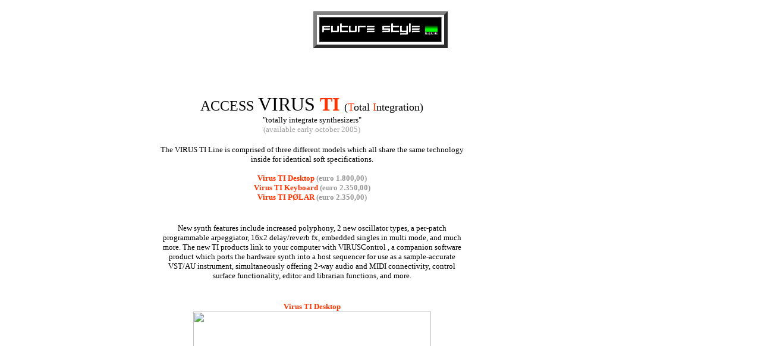

--- FILE ---
content_type: text/html
request_url: http://www.futurestyle.org/archives/a/accessVirus-Ti.htm
body_size: 21948
content:
<html>

	<head>
		<meta http-equiv="content-type" content="text/html;charset=iso-8859-1">
		<meta name="generator" content="Adobe GoLive 4">
		<title>Access Virus Ti -:-:- FUTURE STYLE -:-:- electronic machines and trend artists MUSIC magazine</title>
	</head>

	<body text="black" link="#ff6600" alink="#ff6600" vlink="#ff6600">
		<center>
			<font size="1" color="#666666"><b><br>
            </b></font>
            <table width="221" border="0" cellpadding="0" cellspacing="0" bgcolor="#FFFFFF">
              <tr>
                <td><div align="center">
                    <table width="222" height="62" border="6" cellpadding="2" cellspacing="4">
                      <tr>
                        <td width="217" bgcolor="black">
                          <center>
                            <font size="1"><a href="http://www.futurestyle.org" target="_blank"><img src="../../images/fs-logo-2003-small3.jpg" width="200" height="23" border="0" align="bottom"></a><br>
                            </font>
                        </center></td>
                      </tr>
                    </table>
                </div></td>
              </tr>
            </table>
            <FONT COLOR="#FF9999"> <br>
            </FONT>		  <table border="0" cellspacing="0" cellpadding="4" width="761">
				<tr>
					<td width="522">
						<center>
							<font size="+2" color="black"><br>
							<br>
							ACCESS</font><font size="6" color="black"> VIRUS </font><font size="6" color="#ff3300"><b>TI </b></font><font size="4" color="#ff3300"><b> </b></font><font size="4">(</font><font size="4" color="#ff3300">T</font><font size="4">otal </font><font size="4" color="#ff3300">I</font><font size="4">ntegration)</font><font size="6" color="#ff3300"><b> </b></font><br>
							<font size="2">&quot;totally integrate synthesizers&quot; <br>
							</font><font size="2" color="#9c9c9c">(available early october 2005)</font><font size="2"><br>
							</font><br>
							<font size="2">The  VIRUS TI  Line is comprised of three different models which all share the same technology inside for identical soft specifications.<br>
								<br>
							</font><font size="2" color="#ff3300"><b>Virus TI Desktop </b></font><font size="2" color="#989898"><b> (euro 1.800,00)</b></font><font size="2" color="#676767"><b> </b></font><font size="2" color="#ff3300"><b>  <br>
									Virus TI Keyboard</b></font><font size="2" color="black"> </font><font size="2" color="#999999"><b>(euro 2.350,00)</b></font><font size="2" color="#ff3300"><b>  <br>
									Virus TI P&Oslash;LAR </b></font><font size="2" color="#999999"><b>(euro 2.350,00) </b></font><br>
							<br>
							<br>
							<font size="2">New synth features include   increased polyphony, 2 new oscillator types, a per-patch programmable arpeggiator, 16x2 delay/reverb fx, embedded singles in multi mode, and much more. The new TI products link to your computer with VIRUSControl , a companion software product which ports the hardware synth into a host sequencer for use as a sample-accurate VST/AU instrument, simultaneously offering 2-way audio and MIDI connectivity, control surface functionality, editor and librarian functions, and more.<br>
							</font><br>
							<br>
							<font size="2" color="#ff3300"><b>Virus TI Desktop</b></font><font size="2"><br>
								<img src="http://www.jrrshop.com/images/accessvirustidesktop.jpg" alt="" height="400" width="400" border="0"><br>
								<br>
							</font><font size="2" color="#ff3300"><b>Virus TI Desktop</b></font><font size="2">:<br>
								&middot;Table Top Synthsizer<br>
								&middot;White graphic display<br>
								&middot;Mahogany-style wooden side panels<br>
								&middot; Height: 8 cm (3.2 inches)<br>
								&middot; Width: 47 cm (18.5 inches)<br>
								&middot; Depth: 18.8 cm (7.4 inches)<br>
								&middot; Weight: 3.6 kg (7.2 pounds)<br>
							</font><font size="2" color="#676767"><b>euro 1.800,00</b></font><font size="2"><br>
								 <a href="http://www.access-music.de/gallery/pics/virusti_desktop_b.jpg" target="_blank">rear</a><br>
								<br>
								<br>
								<br>
								<br>
								<br>
								<br>
								<br>
								<br>
							</font><font size="2" color="#ff3300"><b>Virus TI Keyboard</b></font><font size="2"><br>
								<img src="http://www.jrrshop.com/images/accessvirustikeyboard.jpg" alt="" height="500" width="500" border="0"><br>
								<br>
								<br>
							</font><font size="2" color="#ff3300"><b>Virus TI Keyboard</b></font><font size="2">:<br>
								&middot;61 Keys, Velocity and Aftertouch<br>
								&middot;Two Pedal Input<br>
								&middot;White graphic display<br>
								&middot;Illuminated logo at the back<br>
								&middot;Mahogany-style wooden side panels <br>
								&middot; Height: 11.5 cm (4.6 inches)<br>
								&middot; Width: 99.5 cm (39.2 inches)<br>
								&middot; Depth: 37 cm (14.6 inches)<br>
								&middot; Weight: 13.8 kg (27.6 pounds)<br>
							</font><font size="2" color="#676767"><b>euro 2.350,00</b></font><font size="2"><br>
								<a href="http://www.access-music.de/gallery/pics/virusti_keyboard_b.jpg" target="_blank"> </a><br>
								<br>
								<br>
								<br>
								<br>
								<br>
								<br>
								<br>
								<br>
							</font><font size="2" color="#ff3300"><b>Virus TI P&Oslash;LAR</b></font><font size="2"><br>
								<br>
								<br>
								<img src="http://www.sweetwater.com/images/items/VirusTIPolar-large.jpg" alt="" height="219" width="357" border="0"><br>
								<br>
							</font><font size="2" color="#ff3300"><b>Virus TI P&Oslash;LAR</b></font><font size="2">:<br>
								&middot;37 Keys, Velocity and Aftertouch<br>
								&middot;Two Pedal Input<br>
								&middot;White LEDs<br>
								&middot;Illuminated logo at the back<br>
								&middot;Aluminium side panels <br>
								&middot; Height: 11.2 cm (4.4 inches)<br>
								&middot; Width: 56.5 cm (22.3 inches)<br>
								&middot; Depth: 33.5 cm (13.2 inches)<br>
								&middot; Weight: 9.6 kg (19.2 pounds)<br>
							</font><font size="2" color="#676767"><b>euro 2.350,00</b></font><font size="2"><br>
								<a href="http://www.access-music.de/gallery/pics/virusti_polar_b.jpg" target="_blank"> </a><br>
								<br>
								<br>
								<br>
									Totally Integrated Synthesizer<br>
								<br>
									A scalable USB link connects the VIRUS to a Mac or PC for total integration of synth and studio. The VIRUSControl plug-in automatically detects and connects the synth, ensuring a hassle-free configuration every time.<br>
								From inside a host application, the plug-in enables the new VIRUS hardware to appear as a multi-channel VST/AU soft-synth with up to 4 sub-mixes (or 2 &Aring;~ stereo). Access&rsquo; proprietary driver technology makes VIRUS TI the world&rsquo;s first hardware synthesizer with sample-accuracy timing and a delay-compensated audio/MIDI connection.<br>
									All multi-timbral sounds and settings used for a project are stored within it with the plug-in, for snapshot total recall plus editor and librarian functions with no SysEx or 3rd party software hassles.<br>
								 The new VIRUS hardware is also well-equipped to capitalize on the power of Total Integration. With 24-bit 192KHz balanced analog, S/PDIF I/O and MIDI in and out ports, the new VIRUS is well-suited for use as the main audio and MIDI I/O center for your entire rig. These functions are especially practical for the laptop studio, offering a range of features and capabilities from one product.<br>
									Additionally, a new Remote Mode allows the VIRUS hardware to become a control surface for any MIDI-capable device or software, mapping each of the 33 knobs to a specific MIDI message. TI ships with a great selection of templates and includes 32-user memories for custom controller maps..<br>
								<br>
							</font>
							<table border="0" cellspacing="0" cellpadding="0">
								<tr>
									<td bgcolor="#ff6600">
										<table width="200" border="5" cellspacing="1" cellpadding="2">
											<tr>
												<td bgcolor="white">
													<center>
														<font size="2"><a href="http://www.sonicstate.com/mirror/asx/wnamm05_access_virus_ti-lo.asx">Watch / Litesn to the demo</a></font><br>
													</center>
												</td>
											</tr>
										</table>
									</td>
								</tr>
							</table>
							<font size="2"><br>
								<br>
								<hr>
								<br>
							</font><font size="2" color="#ff6600"><b>Specifications</b></font><font size="2"><br>
								<br>
								<br>
								- Dual DSP system with over 80 stereo voices under average load. (Load depends on which oscillator / filter model has been chosen)<br>
								<br>
								- VirusControl&#153; VST and Apple Audio Unit Plug-for Mac OS X and Windows XP. The remote seamlessly integrates the Virus TI into your sequencer, making it feel just like a plug-in<br>
								<br>
								- The Virus TI&lsquo;s Audio and MIDI inputs and outputs can be used by the sequencer application as an audio and MIDI interface<br>
								<br>
								- The Virus TI is the first hardware synthesizer with sample-accurate timing and delay-compensated connection to your sequencer<br>
								<br>
								- WaveTable Oscillators for a completely new array of sounds. WaveTable and conventional Virus oscillators and filters can be mixed<br>
								<br>
								- HyperSaw&#153; oscillators with up to 9 sawtooths - each with parallel sub oscillator per voice<br>
								<br>
								<br>
								- Independent delay and reverb for all 16 multi mode slots<br>
								<br>
								- 129 parallel effects. There is reverb and delay, chorus, phaser, ring modulator, distortion, 3 band EQ and the Analog Boost bass enhancer<br>
								<br>
								- 2 multi-mode filters (HP, LP, BP, BS) and the Analog Filter (modelled after the MiniMoog&#153; cascade filter with 6-24 dB Slope and self-oscillation)<br>
								<br>
								- Dedicated remote mode turns the Virus TI into an universal remote control for VST / AU plug-ins and external synthesizers.<br>
								<br>
								- 6 balanced outputs with +4 dB level and switchable soft limiting algorithm. Studio grade 192 khz D/A converters with S/PDIF digital I/O. 2x24 bit inputs. Surround sound capabilities<br>
								<br>
								- Tap tempo button. The algorithm is based on Access&lsquo; Sync Xtreme technology<br>
								- Programmable arpeggiator pattern for every patch<br>
								<br>
								- Knob quantise for creating stepped controller movements. The stepping automatically syncs to the Virus clock or an incoming MIDI clock<br>
								<br>
								- 3 LFOs with 68 waveforms to choose from. 2 super fast ADSTR envelopes<br>
								<br>
								- Extended memory: 512 RAM patches and 2048 ROM patches (rewritable)<br>
								<br>
								- Adaptive control smoothing for jitter-free modulations on all important parameters.<br>
								<br>
								- New multi mode with embedded patches<br>
								<br>
								- Compatible with USB 2.0 specifications, USB and High-Speed USB devices<br>
								<br>
								- Premium quality light-weighted keyboard with 61 keys, velocity response and aftertouch. 2 pedal inputs<br>
								<br>
								<br>
								<br>
								Inputs and Outputs<br>
								<br>
								All connections to the outer world have been drastically improved<br>
								<br>
								&middot; 6 Symmetrical outs with +4dB studio level<br>
								&middot; Optional Soft Limiting for every output<br>
								&middot; 192 Khz/24bit D/A converters<br>
								&middot; 2 Inputs with 24-bit A/D converters<br>
								&middot; 4 different input sensitivities<br>
								&middot; USB for audio, midi and data connection<br>
								&middot; USB2 compatible device, 12Mbit data transfer rate<br>
								&middot; S/PDIF In/Out for Digital I/O.<br>
								&middot; Dedicated headphone out. <br>
								<br>
								Electrical and environmental requirements<br>
								<br>
								&middot; Line voltage: 100-240V AC<br>
								&middot; Frequency: 50Hz to 60Hz, single phase<br>
								&middot; Maximum continuous power: 30W<br>
								&middot; Operating temperature: 50&deg; to 95&deg; F (10&deg; to 35&deg; C)<br>
								&middot; Storage temperature: -40&deg; to 116&deg; F (-40&deg; to 47&deg; C)<br>
								&middot; Relative humidity: 5% to 95% noncondensing<br>
								&middot; Maximum altitude: 10,000 feet<br>
							</font>
						</center>
					</td>
				    <td width="223" valign="top"><div align="center">                        <br>
				    </div></td>
				</tr>
			</table>
			<br>
			<table border="0" cellspacing="0" cellpadding="0" width="560">
				<tr>
					<td bgcolor="white">
						<center>
							<hr>
							<font size="1" color="#999999">Access Music Electronics GmbH, Am Stadion 10, 45659 Recklinghausen, GERMANY<br>
								Tel: ++49.2361.902956, Fax: ++49.2361.902959,</font>
							<center>
								<font size="1"><a href="mailto:mc@access-music.de"> e-mail<br>
                                <br>
							    </a></font><font size="1" face="Verdana" color="#999999">Italy - via Marmolada 2/G - 31027 Spresiano (TREVISO)<br>
								 Tel. 0422 887465<br>
								  		Fax 0422 887395<br>
						        </font><font size="1"><a href="mailto:soundwave@soundwave.it"><font face="Verdana">Email</font></a></font><font size="1" face="Verdana"><br>
							    </font><font size="1" color="#999999"><br>
								</font><font size="1" face="Verdana" color="#999999">Argentina - Underground , Sarmiento Cap.Fed. - ++54 11 4373 0140</font> <font size="1"><a href="mailto:under@sminter.com.ar"><font face="Verdana">Email</font></a></font><font size="1" face="Verdana"><br>
							    </font><font size="1" face="Verdana" color="#999999">Australia - Music Technology, Sydney , NSW - ++61-2 9369 4990 </font><font size="1"><a href="mailto:mttech@musictechnology.com.au"><font face="Verdana">Email</font></a></font><font size="1" face="Verdana"><br>
							    </font><font size="1" face="Verdana" color="#999999">Austria - KS music , Spielberg - ++43-3512-44344 </font><font size="1"><a href="mailto:info@ksmusic.at"><font face="Verdana">Email</font></a></font><font size="1" face="Verdana"><br>
							    </font><font size="1" face="Verdana" color="#999999">Benelux - TSi Benelux, Schiedam, NL - ++31 10 2470039 </font><font size="1"><a href="mailto:jamesb@ibmail.nl"><font face="Verdana">Email</font></a></font><font size="1" face="Verdana"><br>
							    </font><font size="1" face="Verdana" color="#999999">UK -Turnkey, London - ++44-20-73795148 </font><font size="1"><a href="mailto:info@turnkey.demon.co.uk"><font face="Verdana">Email</font></a></font><font size="1" face="Verdana"><br>
							    </font><font size="1" face="Verdana" color="#999999">India - S.U.N. Media Ventures , Kandivli (East), Mumbai - ++91 (22) 884 3772 </font><font size="1"><a href="mailto:sunmedia@vsnl.com"><font face="Verdana">Email</font></a></font><font size="1" face="Verdana"><br>
							    </font><font size="1" face="Verdana" color="#999999">Indonesia - Soul Music Centre, Jakarta - ++62-21-6617 058 </font><font size="1"><a href="mailto:soulmusic@mythozrecords.com"><font face="Verdana">Email</font></a></font><font size="1" face="Verdana"><br>
							    </font><font size="1" face="Verdana" color="#999999">Republic of Armenia - Armenian Electronic &amp; Sound Distribution, Yerevan - ++37 41 446 015 </font><font size="1"><a href="mailto:ohanyan@aol.com"><font face="Verdana">Email</font></a></font><font size="1" face="Verdana"><br>
							    </font><font size="1" face="Verdana" color="#999999">Russia - Binar ProSound &amp; Light, Moscow - ++7 095 201 2249 </font><font size="1"><a href="mailto:binar@aha.ru"><font face="Verdana">Email</font></a></font><font size="1" face="Verdana"><br>
							    </font><font size="1" face="Verdana" color="#999999">Switzerland- Sinec, Schoenenwerd - ++41-62-849-3747</font> <font size="1"><a href="mailto:sinec@email.ch"><font face="Verdana">Email</font></a></font>
							</center>
							<hr>
                            <font size="2" face="Verdana">                            </font><font size="2" face="Verdana">
							</font>
						</center>
					</td>
				</tr>
			</table>
			<table border="0" cellspacing="0" cellpadding="0" width="530">
				<tr>
					<td>
						<center>
							<font size="1" color="#666666"><b>                            </b></font>
                            <table width="221" border="0" cellpadding="0" cellspacing="0" bgcolor="#FFFFFF">
                              <tr>
                                <td><div align="center">
                                    <table width="222" height="62" border="6" cellpadding="2" cellspacing="4">
                                      <tr>
                                        <td width="217" bgcolor="black">
                                          <center>
                                            <font size="1"><a href="http://www.futurestyle.org" target="_blank"><img src="../../images/fs-logo-2003-small3.jpg" width="200" height="23" border="0" align="bottom"></a><br>
                                            </font>
                                        </center></td>
                                      </tr>
                                    </table>
                                </div></td>
                              </tr>
                            </table>
                            <FONT SIZE="-2">advanced technologic sound magazine</FONT><BR>
                            <font color="black"> </font><font size="1" color="black"></font><font size="1" color="black">2005 October  </font><font color="black"><br>
							</font><br>
							<br>
							<table border="0" cellspacing="0" cellpadding="2" width="500">
								<tr height="46">
									<td width="494" height="46">
										<center>
											<font size="1" color="black">| </font><a href="../../default.htm" target="_blank"><font size="1" color="black">Entrance</font></a><font size="1" color="black"> | </font><a href="../../homepagefs.htm" target="_blank"><font size="1" color="black">Homepage</font></a><font size="1" color="black"> | </font><a href="../../news.htm"><font size="1" color="black">News</font></a><font size="1" color="black"> | </font><a href="../../contents.htm"><font size="1" color="black">Current issue</font></a><font size="1" color="black"><b> </b></font><font size="1" color="black">| </font><a href="../../archives.htm"><font size="1" color="black">Archives</font></a><font size="1" color="black"> | </font><a href="../../sitemap.htm"><font size="1" color="black">Site Map</font></a><font size="1" color="black"> | </font><a href="../../charts.htm"><font size="1" color="black">Charts </font></a><font size="1" color="black">| </font><a href="../../party.htm"><font size="1" color="black">Party Zone</font></a><font size="1" color="black"> | </font><a href="../../high/studios.htm"><font size="1" color="black">Studios </font></a><font size="1" color="black">|<br>
													A-Z index : </font><a href="../../archivesAlfaOmega.htm"><font size="1" color="black">Music Machines</font></a><font size="1" color="black"> - </font><a href="../../archivesAlfaOmegaArtist.htm"><font size="1" color="black">Artists</font></a><font size="1" color="black"> - </font><a href="../../archivesAlfaOmegaArtist.htm"><font size="1" color="black">Producers</font></a><font size="1" color="black"><br>
													Highlights : </font><a href="../../high/higlightsMusicMachines.htm"><font size="1" color="black">Music Machines</font></a><font size="1" color="black"> - </font><a href="../../high/higlightsArtProd.htm"><font size="1" color="black">Artists</font></a><font size="1" color="black"> - </font><a href="../../high/producers.htm"><font size="1" color="black">Producers</font></a><font size="1" color="black"><br>
													| </font><a href="../../download.htm"><font size="1" color="black">Audio Video Files </font></a><font size="1" color="black">| </font><a href="../../guest-intro.htm"><font size="1" color="black">Guests</font></a><font size="1" color="black"> | </font><a href="../../shoponline.htm"><font size="1" color="black">ShopOnLine</font></a><font size="1" color="black"> | </font><a href="../../vintagemachines.htm"><font size="1" color="black">Vintage Machines</font></a><font size="1" color="black"> </font><font size="1" face="Verdana,Geneva,Arial,Helvetica,sans-serif" color="black">|</font><font size="1" color="black"> </font><a href="../../links.htm"><font size="1" color="black">Links</font></a><font size="1" color="black"> | </font><a href="../../xtras.htm"><font size="1" color="black">Xtra</font></a><font size="1" color="black"> | </font><a href="../../cm.htm"><font size="1" color="black">cm</font></a><font size="1" color="black"> | </font><a href="../../allabout.htm"><font size="1" color="black">all About Future Style</font></a><font size="1" color="black"> | </font><a href="../../contacts.htm" target="_blank"><font size="1" color="black">e-mail</font></a><font size="1" color="black"> |<br>
											</font></center>
									</td>
								</tr>
							</table>
							<br>
							<table border="10" cellspacing="1" cellpadding="2" width="65">
								<tr>
									<td bgcolor="red">
										<center>
											<a href="../../sitemap.htm"><font size="1" color="black">Site Map</font></a><font size="1" color="black"> </font></center>
									</td>
								</tr>
							</table>
							<br>
							<br>
						</center>
					</td>
				</tr>
			</table>
		</center>
	</body>

</html>
